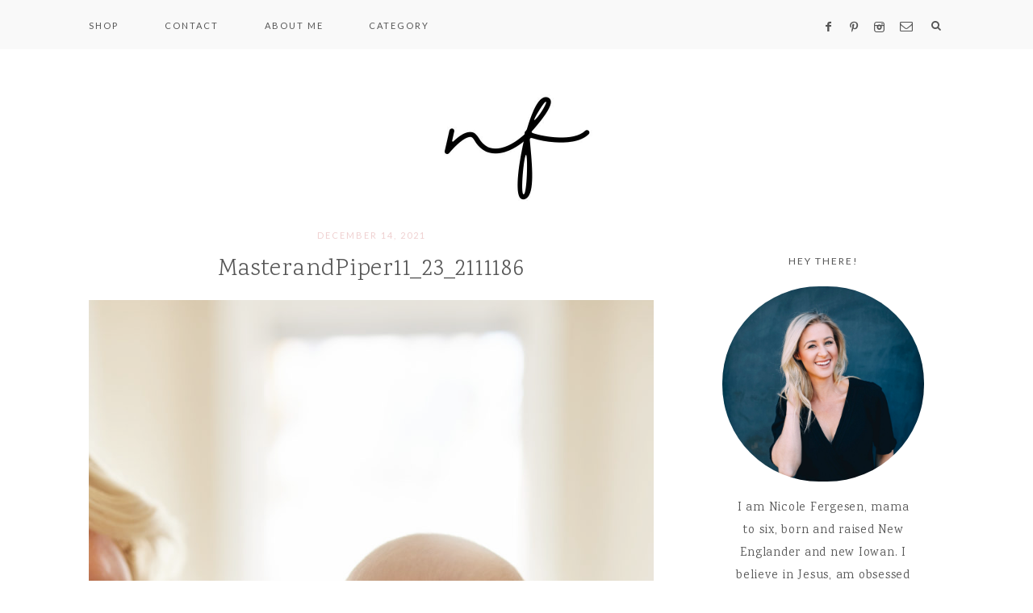

--- FILE ---
content_type: text/html; charset=UTF-8
request_url: https://nicolefergesen.com/modern-boho-nursery-reveal/masterandpiper11_23_2111186/
body_size: 12632
content:
<!DOCTYPE html>
<html lang="en-US">
<head >
<meta charset="UTF-8" />
<meta name="viewport" content="width=device-width, initial-scale=1" />
<meta name='robots' content='index, follow, max-image-preview:large, max-snippet:-1, max-video-preview:-1' />

	<!-- This site is optimized with the Yoast SEO plugin v26.5 - https://yoast.com/wordpress/plugins/seo/ -->
	<title>MasterandPiper11_23_2111186 - Nicole Fergesen</title>
	<link rel="canonical" href="https://nicolefergesen.com/modern-boho-nursery-reveal/masterandpiper11_23_2111186/" />
	<meta property="og:locale" content="en_US" />
	<meta property="og:type" content="article" />
	<meta property="og:title" content="MasterandPiper11_23_2111186 - Nicole Fergesen" />
	<meta property="og:url" content="https://nicolefergesen.com/modern-boho-nursery-reveal/masterandpiper11_23_2111186/" />
	<meta property="og:site_name" content="Nicole Fergesen" />
	<meta property="og:image" content="https://nicolefergesen.com/modern-boho-nursery-reveal/masterandpiper11_23_2111186" />
	<meta property="og:image:width" content="1707" />
	<meta property="og:image:height" content="2560" />
	<meta property="og:image:type" content="image/jpeg" />
	<meta name="twitter:card" content="summary_large_image" />
	<script type="application/ld+json" class="yoast-schema-graph">{"@context":"https://schema.org","@graph":[{"@type":"WebPage","@id":"https://nicolefergesen.com/modern-boho-nursery-reveal/masterandpiper11_23_2111186/","url":"https://nicolefergesen.com/modern-boho-nursery-reveal/masterandpiper11_23_2111186/","name":"MasterandPiper11_23_2111186 - Nicole Fergesen","isPartOf":{"@id":"https://nicolefergesen.com/#website"},"primaryImageOfPage":{"@id":"https://nicolefergesen.com/modern-boho-nursery-reveal/masterandpiper11_23_2111186/#primaryimage"},"image":{"@id":"https://nicolefergesen.com/modern-boho-nursery-reveal/masterandpiper11_23_2111186/#primaryimage"},"thumbnailUrl":"https://nicolefergesen.com/wp-content/uploads/MasterandPiper11_23_2111186-scaled.jpg","datePublished":"2021-12-14T20:10:15+00:00","breadcrumb":{"@id":"https://nicolefergesen.com/modern-boho-nursery-reveal/masterandpiper11_23_2111186/#breadcrumb"},"inLanguage":"en-US","potentialAction":[{"@type":"ReadAction","target":["https://nicolefergesen.com/modern-boho-nursery-reveal/masterandpiper11_23_2111186/"]}]},{"@type":"ImageObject","inLanguage":"en-US","@id":"https://nicolefergesen.com/modern-boho-nursery-reveal/masterandpiper11_23_2111186/#primaryimage","url":"https://nicolefergesen.com/wp-content/uploads/MasterandPiper11_23_2111186-scaled.jpg","contentUrl":"https://nicolefergesen.com/wp-content/uploads/MasterandPiper11_23_2111186-scaled.jpg","width":1707,"height":2560},{"@type":"BreadcrumbList","@id":"https://nicolefergesen.com/modern-boho-nursery-reveal/masterandpiper11_23_2111186/#breadcrumb","itemListElement":[{"@type":"ListItem","position":1,"name":"Home","item":"https://nicolefergesen.com/"},{"@type":"ListItem","position":2,"name":"Modern Boho Nursery Reveal","item":"https://nicolefergesen.com/modern-boho-nursery-reveal/"},{"@type":"ListItem","position":3,"name":"MasterandPiper11_23_2111186"}]},{"@type":"WebSite","@id":"https://nicolefergesen.com/#website","url":"https://nicolefergesen.com/","name":"Nicole Fergesen","description":"","potentialAction":[{"@type":"SearchAction","target":{"@type":"EntryPoint","urlTemplate":"https://nicolefergesen.com/?s={search_term_string}"},"query-input":{"@type":"PropertyValueSpecification","valueRequired":true,"valueName":"search_term_string"}}],"inLanguage":"en-US"}]}</script>
	<!-- / Yoast SEO plugin. -->


<link rel='dns-prefetch' href='//secure.gravatar.com' />
<link rel='dns-prefetch' href='//stats.wp.com' />
<link rel='dns-prefetch' href='//maxcdn.bootstrapcdn.com' />
<link rel='dns-prefetch' href='//unpkg.com' />
<link rel='dns-prefetch' href='//fonts.googleapis.com' />
<link rel='dns-prefetch' href='//v0.wordpress.com' />
<link rel='preconnect' href='//c0.wp.com' />
<link rel="alternate" type="application/rss+xml" title="Nicole Fergesen &raquo; Feed" href="https://nicolefergesen.com/feed/" />
<link rel="alternate" type="application/rss+xml" title="Nicole Fergesen &raquo; Comments Feed" href="https://nicolefergesen.com/comments/feed/" />
<link rel="alternate" type="application/rss+xml" title="Nicole Fergesen &raquo; MasterandPiper11_23_2111186 Comments Feed" href="https://nicolefergesen.com/modern-boho-nursery-reveal/masterandpiper11_23_2111186/feed/" />
<link rel="alternate" title="oEmbed (JSON)" type="application/json+oembed" href="https://nicolefergesen.com/wp-json/oembed/1.0/embed?url=https%3A%2F%2Fnicolefergesen.com%2Fmodern-boho-nursery-reveal%2Fmasterandpiper11_23_2111186%2F" />
<link rel="alternate" title="oEmbed (XML)" type="text/xml+oembed" href="https://nicolefergesen.com/wp-json/oembed/1.0/embed?url=https%3A%2F%2Fnicolefergesen.com%2Fmodern-boho-nursery-reveal%2Fmasterandpiper11_23_2111186%2F&#038;format=xml" />
<style id='wp-img-auto-sizes-contain-inline-css' type='text/css'>
img:is([sizes=auto i],[sizes^="auto," i]){contain-intrinsic-size:3000px 1500px}
/*# sourceURL=wp-img-auto-sizes-contain-inline-css */
</style>
<link rel='stylesheet' id='sbi_styles-css' href='https://nicolefergesen.com/wp-content/plugins/instagram-feed/css/sbi-styles.min.css?ver=6.10.0' type='text/css' media='all' />
<link rel='stylesheet' id='genesis-simple-share-plugin-css-css' href='https://nicolefergesen.com/wp-content/plugins/genesis-simple-share/assets/css/share.min.css?ver=0.1.0' type='text/css' media='all' />
<link rel='stylesheet' id='genesis-simple-share-genericons-css-css' href='https://nicolefergesen.com/wp-content/plugins/genesis-simple-share/assets/css/genericons.min.css?ver=0.1.0' type='text/css' media='all' />
<link rel='stylesheet' id='willow-css' href='https://nicolefergesen.com/wp-content/themes/willow-theme/style.css?ver=1.0.0' type='text/css' media='all' />
<style id='willow-inline-css' type='text/css'>


        .entry-content a:not(.button):not(.wp-block-button__link):not(.more-link) {
            color: #efb3b3;
        }

        

        .nav-primary {
            background-color: #f9f9f9 !important;
        }

        

        .nav-primary a:hover,
        .genesis-nav-menu .sub-menu a:hover,,
		.nav-primary .social i:hover,
		li a.icon-search:hover {
            color: #efd0d0 !important;
        }

        

        button.menu-toggle,
        button.menu-toggle:hover {
            background-color: #f9f9f9;
        }

        

        .nav-secondary a:hover,
        .site-header .genesis-nav-menu a:hover,
        .site-header .genesis-nav-menu .sub-menu a:hover {
            color: #efd0d0;
        }

        

        button:not(.offscreen-content-toggle):not(.menu-toggle),
        input[type="button"],
        input[type="reset"],
        input[type="submit"],
        .button,
        .widget .button,
        .comment-reply a,
        .comment-respond input[type="submit"],
        .after-entry .enews-widget input[type="submit"],
        .slide-excerpt-border a.more-link, 
        a.more-link,
        .entry-content a.button,
        .more-from-category a,
        .category-page .more-from-category a {
            background-color: #efd0d0;
        }
        
        .nf-form-content input[type="button"],
        .entry-content .wp-block-button .wp-block-button__link,
        #mc_embed_signup .button {
            background-color: #efd0d0 !important;
        }

        

        button:hover,
        input[type="button"]:hover,
        input[type="reset"]:hover,
        input[type="submit"]:hover,
        .button:hover,
        .widget .button:hover,
        a.more-link:hover,
        .comment-reply a:hover,
        .comment-respond input[type="submit"]:hover,
        .after-entry .enews-widget input[type="submit"]:hover,
        .slide-excerpt-border a.more-link:hover, 
        a.more-link:hover,
        .entry-content a.button:hover,
        .more-from-category a:hover,
        .category-page .more-from-category a:hover,
        .archive-pagination li a:hover,
        .pagination-previous a:hover,
        .pagination-next a:hover,
        .sidebar li.cat-item a:hover,
        .sidebar .widget_nav_menu a:hover {
            background-color: #efd0d0;
        }
        
        .nf-form-content input[type="button"]:hover,
        .entry-content .wp-block-button .wp-block-button__link:hover,
        input:hover[type="submit"],
        #mc_embed_signup .button:hover {
            background-color: #efd0d0 !important;
        }

        

        .sidebar .social,
		.footer-widgets .social { 
            background-color: #efd0d0; }

        

        .sidebar .social:hover,
		.footer-widgets .social:hover { 
            background-color: #efd0d0; }

        
        hr,
		input,
		select,
		textarea,
		tbody,
	    td,
	    .breadcrumb,
		.search-form input[type="search"],
		.nav-secondary,
		.content .entry,
		.share-before_entry_header,
		.after-entry .enews input,
		.entry-comments .comment,
		.comment-repsond input,
		.comment-respond select,
		.comment-respond textarea,
		.comment-respond input[type="email"],
		.comment-respond input[type="text"],
		.comment-respond input[type="url"],
		.entry-comments ul.children,
		.sidebar .widget,
		#mc_embed_signup input.email,
		.footer-widgets .search-form input[type="search"],
		.willow-instagram .widget-title,
		.nav-primary {
            border-color: #ffffff !important;
        }
        
        .slide-excerpt-border {
            border: 1px solid #ffffff !important;
        }

        

        .entry-title a:hover,
        .slide-excerpt-border h2 a:hover,
        .featuredpost a:hover {
            color: #efd0d0 !important;
        }

        

        .entry-header p.entry-meta {
            color: #efd0d0 !important;
        }

        

        .footer-wrap {
            background-color: #f9f9f9;
        }

        

        .footer-widgets {
            background-color: #f9f9f9;
        }

        
/*# sourceURL=willow-inline-css */
</style>
<style id='wp-emoji-styles-inline-css' type='text/css'>

	img.wp-smiley, img.emoji {
		display: inline !important;
		border: none !important;
		box-shadow: none !important;
		height: 1em !important;
		width: 1em !important;
		margin: 0 0.07em !important;
		vertical-align: -0.1em !important;
		background: none !important;
		padding: 0 !important;
	}
/*# sourceURL=wp-emoji-styles-inline-css */
</style>
<style id='wp-block-library-inline-css' type='text/css'>
:root{--wp-block-synced-color:#7a00df;--wp-block-synced-color--rgb:122,0,223;--wp-bound-block-color:var(--wp-block-synced-color);--wp-editor-canvas-background:#ddd;--wp-admin-theme-color:#007cba;--wp-admin-theme-color--rgb:0,124,186;--wp-admin-theme-color-darker-10:#006ba1;--wp-admin-theme-color-darker-10--rgb:0,107,160.5;--wp-admin-theme-color-darker-20:#005a87;--wp-admin-theme-color-darker-20--rgb:0,90,135;--wp-admin-border-width-focus:2px}@media (min-resolution:192dpi){:root{--wp-admin-border-width-focus:1.5px}}.wp-element-button{cursor:pointer}:root .has-very-light-gray-background-color{background-color:#eee}:root .has-very-dark-gray-background-color{background-color:#313131}:root .has-very-light-gray-color{color:#eee}:root .has-very-dark-gray-color{color:#313131}:root .has-vivid-green-cyan-to-vivid-cyan-blue-gradient-background{background:linear-gradient(135deg,#00d084,#0693e3)}:root .has-purple-crush-gradient-background{background:linear-gradient(135deg,#34e2e4,#4721fb 50%,#ab1dfe)}:root .has-hazy-dawn-gradient-background{background:linear-gradient(135deg,#faaca8,#dad0ec)}:root .has-subdued-olive-gradient-background{background:linear-gradient(135deg,#fafae1,#67a671)}:root .has-atomic-cream-gradient-background{background:linear-gradient(135deg,#fdd79a,#004a59)}:root .has-nightshade-gradient-background{background:linear-gradient(135deg,#330968,#31cdcf)}:root .has-midnight-gradient-background{background:linear-gradient(135deg,#020381,#2874fc)}:root{--wp--preset--font-size--normal:16px;--wp--preset--font-size--huge:42px}.has-regular-font-size{font-size:1em}.has-larger-font-size{font-size:2.625em}.has-normal-font-size{font-size:var(--wp--preset--font-size--normal)}.has-huge-font-size{font-size:var(--wp--preset--font-size--huge)}.has-text-align-center{text-align:center}.has-text-align-left{text-align:left}.has-text-align-right{text-align:right}.has-fit-text{white-space:nowrap!important}#end-resizable-editor-section{display:none}.aligncenter{clear:both}.items-justified-left{justify-content:flex-start}.items-justified-center{justify-content:center}.items-justified-right{justify-content:flex-end}.items-justified-space-between{justify-content:space-between}.screen-reader-text{border:0;clip-path:inset(50%);height:1px;margin:-1px;overflow:hidden;padding:0;position:absolute;width:1px;word-wrap:normal!important}.screen-reader-text:focus{background-color:#ddd;clip-path:none;color:#444;display:block;font-size:1em;height:auto;left:5px;line-height:normal;padding:15px 23px 14px;text-decoration:none;top:5px;width:auto;z-index:100000}html :where(.has-border-color){border-style:solid}html :where([style*=border-top-color]){border-top-style:solid}html :where([style*=border-right-color]){border-right-style:solid}html :where([style*=border-bottom-color]){border-bottom-style:solid}html :where([style*=border-left-color]){border-left-style:solid}html :where([style*=border-width]){border-style:solid}html :where([style*=border-top-width]){border-top-style:solid}html :where([style*=border-right-width]){border-right-style:solid}html :where([style*=border-bottom-width]){border-bottom-style:solid}html :where([style*=border-left-width]){border-left-style:solid}html :where(img[class*=wp-image-]){height:auto;max-width:100%}:where(figure){margin:0 0 1em}html :where(.is-position-sticky){--wp-admin--admin-bar--position-offset:var(--wp-admin--admin-bar--height,0px)}@media screen and (max-width:600px){html :where(.is-position-sticky){--wp-admin--admin-bar--position-offset:0px}}

/*# sourceURL=wp-block-library-inline-css */
</style><style id='global-styles-inline-css' type='text/css'>
:root{--wp--preset--aspect-ratio--square: 1;--wp--preset--aspect-ratio--4-3: 4/3;--wp--preset--aspect-ratio--3-4: 3/4;--wp--preset--aspect-ratio--3-2: 3/2;--wp--preset--aspect-ratio--2-3: 2/3;--wp--preset--aspect-ratio--16-9: 16/9;--wp--preset--aspect-ratio--9-16: 9/16;--wp--preset--color--black: #000000;--wp--preset--color--cyan-bluish-gray: #abb8c3;--wp--preset--color--white: #ffffff;--wp--preset--color--pale-pink: #f78da7;--wp--preset--color--vivid-red: #cf2e2e;--wp--preset--color--luminous-vivid-orange: #ff6900;--wp--preset--color--luminous-vivid-amber: #fcb900;--wp--preset--color--light-green-cyan: #7bdcb5;--wp--preset--color--vivid-green-cyan: #00d084;--wp--preset--color--pale-cyan-blue: #8ed1fc;--wp--preset--color--vivid-cyan-blue: #0693e3;--wp--preset--color--vivid-purple: #9b51e0;--wp--preset--color--cream: #faf9f7;--wp--preset--color--light-green: #e8e9e1;--wp--preset--color--medium-green: #bbbca8;--wp--preset--color--dark-green: #a4a68b;--wp--preset--color--gray: #777777;--wp--preset--color--dark-gray: #555555;--wp--preset--gradient--vivid-cyan-blue-to-vivid-purple: linear-gradient(135deg,rgb(6,147,227) 0%,rgb(155,81,224) 100%);--wp--preset--gradient--light-green-cyan-to-vivid-green-cyan: linear-gradient(135deg,rgb(122,220,180) 0%,rgb(0,208,130) 100%);--wp--preset--gradient--luminous-vivid-amber-to-luminous-vivid-orange: linear-gradient(135deg,rgb(252,185,0) 0%,rgb(255,105,0) 100%);--wp--preset--gradient--luminous-vivid-orange-to-vivid-red: linear-gradient(135deg,rgb(255,105,0) 0%,rgb(207,46,46) 100%);--wp--preset--gradient--very-light-gray-to-cyan-bluish-gray: linear-gradient(135deg,rgb(238,238,238) 0%,rgb(169,184,195) 100%);--wp--preset--gradient--cool-to-warm-spectrum: linear-gradient(135deg,rgb(74,234,220) 0%,rgb(151,120,209) 20%,rgb(207,42,186) 40%,rgb(238,44,130) 60%,rgb(251,105,98) 80%,rgb(254,248,76) 100%);--wp--preset--gradient--blush-light-purple: linear-gradient(135deg,rgb(255,206,236) 0%,rgb(152,150,240) 100%);--wp--preset--gradient--blush-bordeaux: linear-gradient(135deg,rgb(254,205,165) 0%,rgb(254,45,45) 50%,rgb(107,0,62) 100%);--wp--preset--gradient--luminous-dusk: linear-gradient(135deg,rgb(255,203,112) 0%,rgb(199,81,192) 50%,rgb(65,88,208) 100%);--wp--preset--gradient--pale-ocean: linear-gradient(135deg,rgb(255,245,203) 0%,rgb(182,227,212) 50%,rgb(51,167,181) 100%);--wp--preset--gradient--electric-grass: linear-gradient(135deg,rgb(202,248,128) 0%,rgb(113,206,126) 100%);--wp--preset--gradient--midnight: linear-gradient(135deg,rgb(2,3,129) 0%,rgb(40,116,252) 100%);--wp--preset--font-size--small: 13px;--wp--preset--font-size--medium: 20px;--wp--preset--font-size--large: 17px;--wp--preset--font-size--x-large: 42px;--wp--preset--font-size--normal: 15px;--wp--preset--font-size--larger: 19px;--wp--preset--spacing--20: 0.44rem;--wp--preset--spacing--30: 0.67rem;--wp--preset--spacing--40: 1rem;--wp--preset--spacing--50: 1.5rem;--wp--preset--spacing--60: 2.25rem;--wp--preset--spacing--70: 3.38rem;--wp--preset--spacing--80: 5.06rem;--wp--preset--shadow--natural: 6px 6px 9px rgba(0, 0, 0, 0.2);--wp--preset--shadow--deep: 12px 12px 50px rgba(0, 0, 0, 0.4);--wp--preset--shadow--sharp: 6px 6px 0px rgba(0, 0, 0, 0.2);--wp--preset--shadow--outlined: 6px 6px 0px -3px rgb(255, 255, 255), 6px 6px rgb(0, 0, 0);--wp--preset--shadow--crisp: 6px 6px 0px rgb(0, 0, 0);}:where(.is-layout-flex){gap: 0.5em;}:where(.is-layout-grid){gap: 0.5em;}body .is-layout-flex{display: flex;}.is-layout-flex{flex-wrap: wrap;align-items: center;}.is-layout-flex > :is(*, div){margin: 0;}body .is-layout-grid{display: grid;}.is-layout-grid > :is(*, div){margin: 0;}:where(.wp-block-columns.is-layout-flex){gap: 2em;}:where(.wp-block-columns.is-layout-grid){gap: 2em;}:where(.wp-block-post-template.is-layout-flex){gap: 1.25em;}:where(.wp-block-post-template.is-layout-grid){gap: 1.25em;}.has-black-color{color: var(--wp--preset--color--black) !important;}.has-cyan-bluish-gray-color{color: var(--wp--preset--color--cyan-bluish-gray) !important;}.has-white-color{color: var(--wp--preset--color--white) !important;}.has-pale-pink-color{color: var(--wp--preset--color--pale-pink) !important;}.has-vivid-red-color{color: var(--wp--preset--color--vivid-red) !important;}.has-luminous-vivid-orange-color{color: var(--wp--preset--color--luminous-vivid-orange) !important;}.has-luminous-vivid-amber-color{color: var(--wp--preset--color--luminous-vivid-amber) !important;}.has-light-green-cyan-color{color: var(--wp--preset--color--light-green-cyan) !important;}.has-vivid-green-cyan-color{color: var(--wp--preset--color--vivid-green-cyan) !important;}.has-pale-cyan-blue-color{color: var(--wp--preset--color--pale-cyan-blue) !important;}.has-vivid-cyan-blue-color{color: var(--wp--preset--color--vivid-cyan-blue) !important;}.has-vivid-purple-color{color: var(--wp--preset--color--vivid-purple) !important;}.has-black-background-color{background-color: var(--wp--preset--color--black) !important;}.has-cyan-bluish-gray-background-color{background-color: var(--wp--preset--color--cyan-bluish-gray) !important;}.has-white-background-color{background-color: var(--wp--preset--color--white) !important;}.has-pale-pink-background-color{background-color: var(--wp--preset--color--pale-pink) !important;}.has-vivid-red-background-color{background-color: var(--wp--preset--color--vivid-red) !important;}.has-luminous-vivid-orange-background-color{background-color: var(--wp--preset--color--luminous-vivid-orange) !important;}.has-luminous-vivid-amber-background-color{background-color: var(--wp--preset--color--luminous-vivid-amber) !important;}.has-light-green-cyan-background-color{background-color: var(--wp--preset--color--light-green-cyan) !important;}.has-vivid-green-cyan-background-color{background-color: var(--wp--preset--color--vivid-green-cyan) !important;}.has-pale-cyan-blue-background-color{background-color: var(--wp--preset--color--pale-cyan-blue) !important;}.has-vivid-cyan-blue-background-color{background-color: var(--wp--preset--color--vivid-cyan-blue) !important;}.has-vivid-purple-background-color{background-color: var(--wp--preset--color--vivid-purple) !important;}.has-black-border-color{border-color: var(--wp--preset--color--black) !important;}.has-cyan-bluish-gray-border-color{border-color: var(--wp--preset--color--cyan-bluish-gray) !important;}.has-white-border-color{border-color: var(--wp--preset--color--white) !important;}.has-pale-pink-border-color{border-color: var(--wp--preset--color--pale-pink) !important;}.has-vivid-red-border-color{border-color: var(--wp--preset--color--vivid-red) !important;}.has-luminous-vivid-orange-border-color{border-color: var(--wp--preset--color--luminous-vivid-orange) !important;}.has-luminous-vivid-amber-border-color{border-color: var(--wp--preset--color--luminous-vivid-amber) !important;}.has-light-green-cyan-border-color{border-color: var(--wp--preset--color--light-green-cyan) !important;}.has-vivid-green-cyan-border-color{border-color: var(--wp--preset--color--vivid-green-cyan) !important;}.has-pale-cyan-blue-border-color{border-color: var(--wp--preset--color--pale-cyan-blue) !important;}.has-vivid-cyan-blue-border-color{border-color: var(--wp--preset--color--vivid-cyan-blue) !important;}.has-vivid-purple-border-color{border-color: var(--wp--preset--color--vivid-purple) !important;}.has-vivid-cyan-blue-to-vivid-purple-gradient-background{background: var(--wp--preset--gradient--vivid-cyan-blue-to-vivid-purple) !important;}.has-light-green-cyan-to-vivid-green-cyan-gradient-background{background: var(--wp--preset--gradient--light-green-cyan-to-vivid-green-cyan) !important;}.has-luminous-vivid-amber-to-luminous-vivid-orange-gradient-background{background: var(--wp--preset--gradient--luminous-vivid-amber-to-luminous-vivid-orange) !important;}.has-luminous-vivid-orange-to-vivid-red-gradient-background{background: var(--wp--preset--gradient--luminous-vivid-orange-to-vivid-red) !important;}.has-very-light-gray-to-cyan-bluish-gray-gradient-background{background: var(--wp--preset--gradient--very-light-gray-to-cyan-bluish-gray) !important;}.has-cool-to-warm-spectrum-gradient-background{background: var(--wp--preset--gradient--cool-to-warm-spectrum) !important;}.has-blush-light-purple-gradient-background{background: var(--wp--preset--gradient--blush-light-purple) !important;}.has-blush-bordeaux-gradient-background{background: var(--wp--preset--gradient--blush-bordeaux) !important;}.has-luminous-dusk-gradient-background{background: var(--wp--preset--gradient--luminous-dusk) !important;}.has-pale-ocean-gradient-background{background: var(--wp--preset--gradient--pale-ocean) !important;}.has-electric-grass-gradient-background{background: var(--wp--preset--gradient--electric-grass) !important;}.has-midnight-gradient-background{background: var(--wp--preset--gradient--midnight) !important;}.has-small-font-size{font-size: var(--wp--preset--font-size--small) !important;}.has-medium-font-size{font-size: var(--wp--preset--font-size--medium) !important;}.has-large-font-size{font-size: var(--wp--preset--font-size--large) !important;}.has-x-large-font-size{font-size: var(--wp--preset--font-size--x-large) !important;}
/*# sourceURL=global-styles-inline-css */
</style>

<style id='classic-theme-styles-inline-css' type='text/css'>
/*! This file is auto-generated */
.wp-block-button__link{color:#fff;background-color:#32373c;border-radius:9999px;box-shadow:none;text-decoration:none;padding:calc(.667em + 2px) calc(1.333em + 2px);font-size:1.125em}.wp-block-file__button{background:#32373c;color:#fff;text-decoration:none}
/*# sourceURL=/wp-includes/css/classic-themes.min.css */
</style>
<link rel='stylesheet' id='wp-components-css' href='https://c0.wp.com/c/6.9/wp-includes/css/dist/components/style.min.css' type='text/css' media='all' />
<link rel='stylesheet' id='wp-preferences-css' href='https://c0.wp.com/c/6.9/wp-includes/css/dist/preferences/style.min.css' type='text/css' media='all' />
<link rel='stylesheet' id='wp-block-editor-css' href='https://c0.wp.com/c/6.9/wp-includes/css/dist/block-editor/style.min.css' type='text/css' media='all' />
<link rel='stylesheet' id='popup-maker-block-library-style-css' href='https://nicolefergesen.com/wp-content/plugins/popup-maker/dist/packages/block-library-style.css?ver=dbea705cfafe089d65f1' type='text/css' media='all' />
<link rel='stylesheet' id='easy-profile-widget-css' href='https://nicolefergesen.com/wp-content/plugins/easy-profile-widget/assets/css/easy-profile-widget.css' type='text/css' media='all' />
<link rel='stylesheet' id='jpibfi-style-css' href='https://nicolefergesen.com/wp-content/plugins/jquery-pin-it-button-for-images/css/client.css?ver=3.0.6' type='text/css' media='all' />
<link rel='stylesheet' id='font-awesome-css' href='//maxcdn.bootstrapcdn.com/font-awesome/4.2.0/css/font-awesome.min.css?ver=6.9' type='text/css' media='all' />
<link rel='stylesheet' id='ionicons-css' href='https://unpkg.com/ionicons@4.2.4/dist/css/ionicons.min.css?ver=1.0.0' type='text/css' media='all' />
<link rel='stylesheet' id='dashicons-css' href='https://c0.wp.com/c/6.9/wp-includes/css/dashicons.min.css' type='text/css' media='all' />
<link rel='stylesheet' id='willow-google-fonts-css' href='//fonts.googleapis.com/css?family=Lato%3A300%2C400%7COswald%3A200%7CKarma%3A300%2C400&#038;ver=1.0.0' type='text/css' media='all' />
<link rel='stylesheet' id='willow-gutenberg-css' href='https://nicolefergesen.com/wp-content/themes/willow-theme/lib/gutenberg/gutenberg.css?ver=1.0.0' type='text/css' media='all' />
<script type="text/javascript" src="https://c0.wp.com/c/6.9/wp-includes/js/jquery/jquery.min.js" id="jquery-core-js"></script>
<script type="text/javascript" src="https://c0.wp.com/c/6.9/wp-includes/js/jquery/jquery-migrate.min.js" id="jquery-migrate-js"></script>
<script type="text/javascript" src="https://nicolefergesen.com/wp-content/plugins/genesis-simple-share/assets/js/sharrre/jquery.sharrre.min.js?ver=0.1.0" id="genesis-simple-share-plugin-js-js"></script>
<script type="text/javascript" src="https://nicolefergesen.com/wp-content/plugins/genesis-simple-share/assets/js/waypoints.min.js?ver=0.1.0" id="genesis-simple-share-waypoint-js-js"></script>
<script type="text/javascript" src="https://nicolefergesen.com/wp-content/themes/willow-theme/js/global.js?ver=1.0.0" id="willow-global-js"></script>
<link rel="https://api.w.org/" href="https://nicolefergesen.com/wp-json/" /><link rel="alternate" title="JSON" type="application/json" href="https://nicolefergesen.com/wp-json/wp/v2/media/5225" /><link rel="EditURI" type="application/rsd+xml" title="RSD" href="https://nicolefergesen.com/xmlrpc.php?rsd" />
<meta name="generator" content="WordPress 6.9" />
<link rel='shortlink' href='https://wp.me/a84zXP-1mh' />
<style type="text/css">
	a.pinit-button.custom span {
		}

	.pinit-hover {
		opacity: 0.8 !important;
		filter: alpha(opacity=80) !important;
	}
	a.pinit-button {
	border-bottom: 0 !important;
	box-shadow: none !important;
	margin-bottom: 0 !important;
}
a.pinit-button::after {
    display: none;
}</style>
		<script type='text/javascript' data-cfasync='false'>var _mmunch = {'front': false, 'page': false, 'post': false, 'category': false, 'author': false, 'search': false, 'attachment': false, 'tag': false};_mmunch['post'] = true; _mmunch['postData'] = {"ID":5225,"post_name":"masterandpiper11_23_2111186","post_title":"MasterandPiper11_23_2111186","post_type":"attachment","post_author":"1","post_status":"inherit"}; _mmunch['postCategories'] = []; _mmunch['postTags'] = false; _mmunch['postAuthor'] = {"name":"Nicole Fergesen","ID":1};_mmunch['attachment'] = true;</script><script data-cfasync="false" src="//a.mailmunch.co/app/v1/site.js" id="mailmunch-script" data-plugin="mc_mm" data-mailmunch-site-id="283426" async></script>	<style>img#wpstats{display:none}</style>
		<link rel="pingback" href="https://nicolefergesen.com/xmlrpc.php" />
<style type="text/css">.site-title a { background: url(https://nicolefergesen.com/wp-content/uploads/cropped-header-2-1.jpg) no-repeat !important; }</style>
<link rel="icon" href="https://nicolefergesen.com/wp-content/uploads/cropped-2-32x32.jpg" sizes="32x32" />
<link rel="icon" href="https://nicolefergesen.com/wp-content/uploads/cropped-2-192x192.jpg" sizes="192x192" />
<link rel="apple-touch-icon" href="https://nicolefergesen.com/wp-content/uploads/cropped-2-180x180.jpg" />
<meta name="msapplication-TileImage" content="https://nicolefergesen.com/wp-content/uploads/cropped-2-270x270.jpg" />
<link rel='stylesheet' id='jetpack-top-posts-widget-css' href='https://c0.wp.com/p/jetpack/15.3.1/modules/widgets/top-posts/style.css' type='text/css' media='all' />
<link rel='stylesheet' id='jetpack_social_media_icons_widget-css' href='https://c0.wp.com/p/jetpack/15.3.1/modules/widgets/social-media-icons/style.css' type='text/css' media='all' />
</head>
<body data-rsssl=1 class="attachment wp-singular attachment-template-default single single-attachment postid-5225 attachmentid-5225 attachment-jpeg wp-embed-responsive wp-theme-genesis wp-child-theme-willow-theme custom-header header-image header-full-width content-sidebar genesis-breadcrumbs-hidden genesis-footer-widgets-visible nav-primary-active nav-social has-no-blocks"><nav class="nav-primary" aria-label="Main"><div class="wrap"><ul id="menu-home" class="menu genesis-nav-menu menu-primary"><li id="menu-item-4054" class="menu-item menu-item-type-post_type menu-item-object-page menu-item-4054"><a href="https://nicolefergesen.com/shop/"><span >Shop</span></a></li>
<li id="menu-item-4055" class="menu-item menu-item-type-post_type menu-item-object-page menu-item-4055"><a href="https://nicolefergesen.com/contact/"><span >Contact</span></a></li>
<li id="menu-item-4056" class="menu-item menu-item-type-post_type menu-item-object-page menu-item-4056"><a href="https://nicolefergesen.com/about-me/"><span >About Me</span></a></li>
<li id="menu-item-4094" class="menu-item menu-item-type-post_type menu-item-object-page menu-item-4094"><a href="https://nicolefergesen.com/category-index/"><span >Category</span></a></li>
<aside class="widget-area"><section id="custom_html-8" class="widget_text widget-1 widget-first widget widget_custom_html"><div class="widget_text widget-1 widget-first widget-wrap"><div class="textwidget custom-html-widget"><div align="center">

<a href="https://www.facebook.com/nicolefergesen" title="Facebook" target="_blank">
<span class="social"><i class="icon-facebook"></i></span></a>

<a href=" https://www.pinterest.com/nicolefergesen/" title="Pinterest" target="_blank">
<span class="social"><i class="icon-pinterest"></i></span></a>

<a href="https://www.instagram.com/nicole.fergesen" title="Instagram" target="_blank">
<span class="social"><i class="icon-instagram"></i></span></a>

<a href="mailto:n.fergesen@outlook.com" title="Email Me" target="_blank">
<span class="social"><i class="icon-email"></i></span></a>

</div>
</div></div></section>
</aside><li class="search"><a id="main-nav-search-link" class="icon-search"></a><div class="search-div"><form class="search-form" method="get" action="https://nicolefergesen.com/" role="search"><input class="search-form-input" type="search" name="s" id="searchform-1" placeholder="Looking for something?"><input class="search-form-submit" type="submit" value="&#xf002;"><meta content="https://nicolefergesen.com/?s={s}"></form></div></li><div class="mobile-search"><form class="search-form" method="get" action="https://nicolefergesen.com/" role="search"><input class="search-form-input" type="search" name="s" id="searchform-2" placeholder="Looking for something?"><input class="search-form-submit" type="submit" value="&#xf002;"><meta content="https://nicolefergesen.com/?s={s}"></form></div></li></ul></div></nav><div class="site-container"><header class="site-header"><div class="wrap"><div class="title-area"><p class="site-title"><a href="https://nicolefergesen.com/">Nicole Fergesen</a></p></div></div></header><div class="site-inner"><div class="content-sidebar-wrap"><main class="content"><article class="post-5225 attachment type-attachment status-inherit entry" aria-label="MasterandPiper11_23_2111186"><header class="entry-header"><p class="entry-meta"><time class="entry-time">December 14, 2021</time></p><h1 class="entry-title">MasterandPiper11_23_2111186</h1>
</header><div class="entry-content"><div class='mailmunch-forms-before-post' style='display: none !important;'></div><input class="jpibfi" type="hidden"><p class="attachment"><a href='https://nicolefergesen.com/wp-content/uploads/MasterandPiper11_23_2111186-scaled.jpg'><img decoding="async" width="800" height="1200" src="https://nicolefergesen.com/wp-content/uploads/MasterandPiper11_23_2111186-800x1200.jpg" class="attachment-medium size-medium" alt="" srcset="https://nicolefergesen.com/wp-content/uploads/MasterandPiper11_23_2111186-800x1200.jpg 800w, https://nicolefergesen.com/wp-content/uploads/MasterandPiper11_23_2111186-1467x2200.jpg 1467w, https://nicolefergesen.com/wp-content/uploads/MasterandPiper11_23_2111186-768x1152.jpg 768w, https://nicolefergesen.com/wp-content/uploads/MasterandPiper11_23_2111186-1024x1536.jpg 1024w, https://nicolefergesen.com/wp-content/uploads/MasterandPiper11_23_2111186-1365x2048.jpg 1365w, https://nicolefergesen.com/wp-content/uploads/MasterandPiper11_23_2111186-scaled.jpg 1707w" sizes="(max-width: 800px) 100vw, 800px" data-jpibfi-post-excerpt="" data-jpibfi-post-url="https://nicolefergesen.com/modern-boho-nursery-reveal/masterandpiper11_23_2111186/" data-jpibfi-post-title="MasterandPiper11_23_2111186" data-jpibfi-src="https://nicolefergesen.com/wp-content/uploads/MasterandPiper11_23_2111186-800x1200.jpg" ></a></p><div class='mailmunch-forms-in-post-middle' style='display: none !important;'></div>
<div class='mailmunch-forms-after-post' style='display: none !important;'></div></div><footer class="entry-footer"></footer></article>	<div id="respond" class="comment-respond">
		<h3 id="reply-title" class="comment-reply-title">Leave a Reply <small><a rel="nofollow" id="cancel-comment-reply-link" href="/modern-boho-nursery-reveal/masterandpiper11_23_2111186/#respond" style="display:none;">Cancel reply</a></small></h3><form action="https://nicolefergesen.com/wp-comments-post.php" method="post" id="commentform" class="comment-form"><p class="comment-notes"><span id="email-notes">Your email address will not be published.</span> <span class="required-field-message">Required fields are marked <span class="required">*</span></span></p><p class="comment-form-comment"><label for="comment">Comment</label> <textarea id="comment" name="comment" cols="45" rows="8" aria-required="true"></textarea></p><p class="comment-form-author"><label for="author">Name <span class="required">*</span></label> <input id="author" name="author" type="text" value="" size="30" maxlength="245" autocomplete="name" required /></p>
<p class="comment-form-email"><label for="email">Email <span class="required">*</span></label> <input id="email" name="email" type="email" value="" size="30" maxlength="100" aria-describedby="email-notes" autocomplete="email" required /></p>
<p class="comment-form-url"><label for="url">Website</label> <input id="url" name="url" type="url" value="" size="30" maxlength="200" autocomplete="url" /></p>
<p class="form-submit"><input name="submit" type="submit" id="submit" class="submit" value="Post Comment" /> <input type='hidden' name='comment_post_ID' value='5225' id='comment_post_ID' />
<input type='hidden' name='comment_parent' id='comment_parent' value='0' />
</p><p style="display: none !important;" class="akismet-fields-container" data-prefix="ak_"><label>&#916;<textarea name="ak_hp_textarea" cols="45" rows="8" maxlength="100"></textarea></label><input type="hidden" id="ak_js_1" name="ak_js" value="40"/><script>document.getElementById( "ak_js_1" ).setAttribute( "value", ( new Date() ).getTime() );</script></p></form>	</div><!-- #respond -->
	</main><aside class="sidebar sidebar-primary widget-area" role="complementary" aria-label="Primary Sidebar"><section id="custom_html-7" class="widget_text widget-1 widget-first widget widget_custom_html"><div class="widget_text widget-1 widget-first widget-wrap"><h4 class="widget-title widgettitle">Hey There!</h4>
<div class="textwidget custom-html-widget"><div style="text-align:center;"><span id="hover">

<a href="https://nicolefergesen.com/about-me/"><img id="about-photo" src="https://nicolefergesen.com/wp-content/uploads/13-2-1-scaled.jpg" alt="About Me" /></a></span>

<div id="about">

I am Nicole Fergesen, mama to six, born and raised New Englander and new Iowan. I believe in Jesus, am obsessed with my family and homemaking, and love functional fashion. I also dabble in home design and relentlessly find beauty in everything. Wife to Dustin, widow of Marcus, and working on blending a family and finding grace in the journey.


</div></div>
</div></div></section>
<section id="custom_html-10" class="widget_text widget-2 widget widget_custom_html"><div class="widget_text widget-2 widget-wrap"><div class="textwidget custom-html-widget"></div></div></section>
<section id="top-posts-2" class="widget-3 widget widget_top-posts"><div class="widget-3 widget-wrap"><div class='widgets-grid-layout no-grav'>
<div class="widget-grid-view-image"><a href="https://nicolefergesen.com/blending-a-family-the-raw-reality/" title="Blending a Family: The Raw Reality" class="bump-view" data-bump-view="tp"><img loading="lazy" width="200" height="200" src="https://i0.wp.com/nicolefergesen.com/wp-content/uploads/blending-a-family.jpg?resize=200%2C200&#038;ssl=1" srcset="https://i0.wp.com/nicolefergesen.com/wp-content/uploads/blending-a-family.jpg?resize=200%2C200&amp;ssl=1 1x, https://i0.wp.com/nicolefergesen.com/wp-content/uploads/blending-a-family.jpg?resize=300%2C300&amp;ssl=1 1.5x, https://i0.wp.com/nicolefergesen.com/wp-content/uploads/blending-a-family.jpg?resize=400%2C400&amp;ssl=1 2x, https://i0.wp.com/nicolefergesen.com/wp-content/uploads/blending-a-family.jpg?resize=600%2C600&amp;ssl=1 3x" alt="Blending a Family: The Raw Reality" data-pin-nopin="true"/></a></div><div class="widget-grid-view-image"><a href="https://nicolefergesen.com/whimsical-girls-bedroom-reveal/" title="Whimsical Girls Bedroom Reveal" class="bump-view" data-bump-view="tp"><img loading="lazy" width="200" height="200" src="https://i0.wp.com/nicolefergesen.com/wp-content/uploads/Nichole_F_Girls_Room9111-scaled.jpg?resize=200%2C200&#038;ssl=1" srcset="https://i0.wp.com/nicolefergesen.com/wp-content/uploads/Nichole_F_Girls_Room9111-scaled.jpg?resize=200%2C200&amp;ssl=1 1x, https://i0.wp.com/nicolefergesen.com/wp-content/uploads/Nichole_F_Girls_Room9111-scaled.jpg?resize=300%2C300&amp;ssl=1 1.5x, https://i0.wp.com/nicolefergesen.com/wp-content/uploads/Nichole_F_Girls_Room9111-scaled.jpg?resize=400%2C400&amp;ssl=1 2x, https://i0.wp.com/nicolefergesen.com/wp-content/uploads/Nichole_F_Girls_Room9111-scaled.jpg?resize=600%2C600&amp;ssl=1 3x, https://i0.wp.com/nicolefergesen.com/wp-content/uploads/Nichole_F_Girls_Room9111-scaled.jpg?resize=800%2C800&amp;ssl=1 4x" alt="Whimsical Girls Bedroom Reveal" data-pin-nopin="true"/></a></div><div class="widget-grid-view-image"><a href="https://nicolefergesen.com/magical-unicorn-birthday/" title="Unicorn Birthday Party &amp; Woodsy Photo Shoot" class="bump-view" data-bump-view="tp"><img loading="lazy" width="200" height="200" src="https://i0.wp.com/nicolefergesen.com/wp-content/uploads/unicorn-pin.jpg?resize=200%2C200&#038;ssl=1" srcset="https://i0.wp.com/nicolefergesen.com/wp-content/uploads/unicorn-pin.jpg?resize=200%2C200&amp;ssl=1 1x, https://i0.wp.com/nicolefergesen.com/wp-content/uploads/unicorn-pin.jpg?resize=300%2C300&amp;ssl=1 1.5x, https://i0.wp.com/nicolefergesen.com/wp-content/uploads/unicorn-pin.jpg?resize=400%2C400&amp;ssl=1 2x, https://i0.wp.com/nicolefergesen.com/wp-content/uploads/unicorn-pin.jpg?resize=600%2C600&amp;ssl=1 3x, https://i0.wp.com/nicolefergesen.com/wp-content/uploads/unicorn-pin.jpg?resize=800%2C800&amp;ssl=1 4x" alt="Unicorn Birthday Party &amp; Woodsy Photo Shoot" data-pin-nopin="true"/></a></div><div class="widget-grid-view-image"><a href="https://nicolefergesen.com/the-darkness-is-good-for-us/" title="The Darkness is Good for us." class="bump-view" data-bump-view="tp"><img loading="lazy" width="200" height="200" src="https://i0.wp.com/nicolefergesen.com/wp-content/uploads/The-dark-has-a-purpose.-1-1.jpg?resize=200%2C200&#038;ssl=1" srcset="https://i0.wp.com/nicolefergesen.com/wp-content/uploads/The-dark-has-a-purpose.-1-1.jpg?resize=200%2C200&amp;ssl=1 1x, https://i0.wp.com/nicolefergesen.com/wp-content/uploads/The-dark-has-a-purpose.-1-1.jpg?resize=300%2C300&amp;ssl=1 1.5x, https://i0.wp.com/nicolefergesen.com/wp-content/uploads/The-dark-has-a-purpose.-1-1.jpg?resize=400%2C400&amp;ssl=1 2x, https://i0.wp.com/nicolefergesen.com/wp-content/uploads/The-dark-has-a-purpose.-1-1.jpg?resize=600%2C600&amp;ssl=1 3x, https://i0.wp.com/nicolefergesen.com/wp-content/uploads/The-dark-has-a-purpose.-1-1.jpg?resize=800%2C800&amp;ssl=1 4x" alt="The Darkness is Good for us." data-pin-nopin="true"/></a></div></div>
</div></section>
<section id="custom_html-15" class="widget_text widget-4 widget-last widget widget_custom_html"><div class="widget_text widget-4 widget-last widget-wrap"><div class="textwidget custom-html-widget"><!-- Begin Mailchimp Signup Form -->
<link href="//cdn-images.mailchimp.com/embedcode/classic-10_7.css" rel="stylesheet" type="text/css">
<style type="text/css">
	#mc_embed_signup{background:#fff; clear:left; font:12px Helvetica,Arial,sans-serif; }
	/* Add your own Mailchimp form style overrides in your site stylesheet or in this style block.
	   We recommend moving this block and the preceding CSS link to the HEAD of your HTML file. */
</style>
<div id="mc_embed_signup">
<form action="https://nicolefergesen.us2.list-manage.com/subscribe/post?u=a42d8611fff2581ba71502c07&amp;id=6f7790171b" method="post" id="mc-embedded-subscribe-form" name="mc-embedded-subscribe-form" class="validate" target="_blank" novalidate>
    <div id="mc_embed_signup_scroll">
	<h2>Subscribe to Heart Notes, our Newsletter</h2>
<div class="indicates-required"><span class="asterisk">*</span> indicates required</div>
<div class="mc-field-group">
	<label for="mce-EMAIL">Email Address  <span class="asterisk">*</span>
</label>
	<input type="email" value="" name="EMAIL" class="required email" id="mce-EMAIL">
</div>
<div class="mc-field-group">
	<label for="mce-FNAME">First Name </label>
	<input type="text" value="" name="FNAME" class="" id="mce-FNAME">
</div>
<div class="mc-field-group">
	<label for="mce-LNAME">Last Name </label>
	<input type="text" value="" name="LNAME" class="" id="mce-LNAME">
</div>
	<div id="mce-responses" class="clear">
		<div class="response" id="mce-error-response" style="display:none"></div>
		<div class="response" id="mce-success-response" style="display:none"></div>
	</div>    <!-- real people should not fill this in and expect good things - do not remove this or risk form bot signups-->
    <div style="position: absolute; left: -5000px;" aria-hidden="true"><input type="text" name="b_a42d8611fff2581ba71502c07_6f7790171b" tabindex="-1" value=""></div>
    <div class="clear"><input type="submit" value="Subscribe" name="subscribe" id="mc-embedded-subscribe" class="button"></div>
    </div>
</form>
</div>
<script type='text/javascript' src='//s3.amazonaws.com/downloads.mailchimp.com/js/mc-validate.js'></script><script type='text/javascript'>(function($) {window.fnames = new Array(); window.ftypes = new Array();fnames[0]='EMAIL';ftypes[0]='email';fnames[1]='FNAME';ftypes[1]='text';fnames[2]='LNAME';ftypes[2]='text';fnames[3]='ADDRESS';ftypes[3]='address';fnames[4]='PHONE';ftypes[4]='phone';fnames[5]='BIRTHDAY';ftypes[5]='birthday';fnames[6]='MMERGE6';ftypes[6]='number';fnames[7]='MMERGE7';ftypes[7]='text';fnames[8]='MMERGE8';ftypes[8]='text';fnames[9]='MMERGE9';ftypes[9]='text';fnames[10]='MMERGE10';ftypes[10]='text';fnames[11]='MMERGE11';ftypes[11]='text';fnames[12]='MMERGE12';ftypes[12]='text';fnames[13]='MMERGE13';ftypes[13]='text';fnames[14]='MMERGE14';ftypes[14]='text';fnames[15]='MMERGE15';ftypes[15]='text';}(jQuery));var $mcj = jQuery.noConflict(true);</script>
<!--End mc_embed_signup--></div></div></section>
</aside></div></div><footer class="site-footer"><div class="wrap"></div></footer></div><div class="footer-widgets"><div class="wrap"><div class="widget-area footer-widgets-1 footer-widget-area"><section id="nav_menu-3" class="widget-1 widget-first widget widget_nav_menu"><div class="widget-1 widget-first widget-wrap"><div class="menu-home-container"><ul id="menu-home-1" class="menu"><li class="menu-item menu-item-type-post_type menu-item-object-page menu-item-4054"><a href="https://nicolefergesen.com/shop/">Shop</a></li>
<li class="menu-item menu-item-type-post_type menu-item-object-page menu-item-4055"><a href="https://nicolefergesen.com/contact/">Contact</a></li>
<li class="menu-item menu-item-type-post_type menu-item-object-page menu-item-4056"><a href="https://nicolefergesen.com/about-me/">About Me</a></li>
<li class="menu-item menu-item-type-post_type menu-item-object-page menu-item-4094"><a href="https://nicolefergesen.com/category-index/">Category</a></li>
</ul></div></div></section>
</div><div class="widget-area footer-widgets-2 footer-widget-area"><section id="enews-ext-6" class="widget-1 widget-first widget enews-widget"><div class="widget-1 widget-first widget-wrap"><div class="enews enews-3-fields"><h4 class="widget-title widgettitle">Join the List</h4>
			<form id="subscribeenews-ext-6" class="enews-form" action="[ninja_form id=&#039;1&#039;]" method="post"
				 target="_blank" 				name="enews-ext-6"
			>
									<input type="text" id="subbox1" class="enews-subbox enews-fname" value="" aria-label="First Name" placeholder="First Name" name="FNAME" />									<input type="text" id="subbox2" class="enews-subbox enews-lname" value="" aria-label="Last Name" placeholder="Last Name" name="LNAME" />				<input type="email" value="" id="subbox" class="enews-email" aria-label="E-Mail Address" placeholder="E-Mail Address" name="EMAIL"
																																			required="required" />
								<input type="submit" value="YAY!" id="subbutton" class="enews-submit" />
			</form>
		</div></div></section>
</div><div class="widget-area footer-widgets-3 footer-widget-area"><section id="wpcom_social_media_icons_widget-4" class="widget-1 widget-first widget widget_wpcom_social_media_icons_widget"><div class="widget-1 widget-first widget-wrap"><h4 class="widget-title widgettitle">CONNECT</h4>
<ul><li><a href="https://www.facebook.com/nicolefergesen" class="genericon genericon-facebook" target="_blank"><span class="screen-reader-text">Facebook</span></a></li><li><a href="https://www.instagram.com/nicolefergesen" class="genericon genericon-instagram" target="_blank"><span class="screen-reader-text">Instagram</span></a></li><li><a href="https://pinterest.com/nicolefergesen" class="genericon genericon-pinterest" target="_blank"><span class="screen-reader-text">Pinterest</span></a></li></ul></div></section>
</div></div></div><div class="footer-wrap"><div class="copyright"><p>Copyright &copy 2025 Nicole Fergesen &middot; Theme by <a target="_blank" href="https://17thavenuedesigns.com">17th Avenue</a></p></div></div><script type="speculationrules">
{"prefetch":[{"source":"document","where":{"and":[{"href_matches":"/*"},{"not":{"href_matches":["/wp-*.php","/wp-admin/*","/wp-content/uploads/*","/wp-content/*","/wp-content/plugins/*","/wp-content/themes/willow-theme/*","/wp-content/themes/genesis/*","/*\\?(.+)"]}},{"not":{"selector_matches":"a[rel~=\"nofollow\"]"}},{"not":{"selector_matches":".no-prefetch, .no-prefetch a"}}]},"eagerness":"conservative"}]}
</script>
<!-- Instagram Feed JS -->
<script type="text/javascript">
var sbiajaxurl = "https://nicolefergesen.com/wp-admin/admin-ajax.php";
</script>
<script type="text/javascript" id="jpibfi-script-js-extra">
/* <![CDATA[ */
var jpibfi_options = {"hover":{"siteTitle":"Nicole Fergesen","image_selector":".jpibfi_container img","disabled_classes":"wp-smiley;nopin","enabled_classes":"","min_image_height":0,"min_image_height_small":0,"min_image_width":0,"min_image_width_small":0,"show_on":"[front],[home],[single],[page],[archive],[search],[category]","disable_on":",2320,2291,2321,2322,2450,2458,2459,2460,2465,2466,2501,2523,2524,2541,2550,2573,2575,2576,2577,2652,2690,2691,2748,2749,2833,2834,2836,2839,2864,2865,2866,2867,2868,2869,2944","show_button":"hover","button_margin_bottom":20,"button_margin_top":20,"button_margin_left":20,"button_margin_right":20,"button_position":"top-left","description_option":["img_title","img_alt","post_title"],"transparency_value":0.2,"pin_image":"default","pin_image_button":"square","pin_image_icon":"circle","pin_image_size":"normal","custom_image_url":"","scale_pin_image":false,"pin_linked_url":true,"pinImageHeight":54,"pinImageWidth":54,"scroll_selector":"","support_srcset":false}};
//# sourceURL=jpibfi-script-js-extra
/* ]]> */
</script>
<script type="text/javascript" src="https://nicolefergesen.com/wp-content/plugins/jquery-pin-it-button-for-images/js/jpibfi.client.js?ver=3.0.6" id="jpibfi-script-js"></script>
<script type="text/javascript" src="https://c0.wp.com/c/6.9/wp-includes/js/comment-reply.min.js" id="comment-reply-js" async="async" data-wp-strategy="async" fetchpriority="low"></script>
<script type="text/javascript" src="https://nicolefergesen.com/wp-content/themes/willow-theme/js/responsive-menu.js?ver=1.0.0" id="willow-responsive-menu-js"></script>
<script type="text/javascript" id="jetpack-stats-js-before">
/* <![CDATA[ */
_stq = window._stq || [];
_stq.push([ "view", JSON.parse("{\"v\":\"ext\",\"blog\":\"119302249\",\"post\":\"5225\",\"tz\":\"-6\",\"srv\":\"nicolefergesen.com\",\"j\":\"1:15.3.1\"}") ]);
_stq.push([ "clickTrackerInit", "119302249", "5225" ]);
//# sourceURL=jetpack-stats-js-before
/* ]]> */
</script>
<script type="text/javascript" src="https://stats.wp.com/e-202550.js" id="jetpack-stats-js" defer="defer" data-wp-strategy="defer"></script>
<script id="wp-emoji-settings" type="application/json">
{"baseUrl":"https://s.w.org/images/core/emoji/17.0.2/72x72/","ext":".png","svgUrl":"https://s.w.org/images/core/emoji/17.0.2/svg/","svgExt":".svg","source":{"concatemoji":"https://nicolefergesen.com/wp-includes/js/wp-emoji-release.min.js?ver=6.9"}}
</script>
<script type="module">
/* <![CDATA[ */
/*! This file is auto-generated */
const a=JSON.parse(document.getElementById("wp-emoji-settings").textContent),o=(window._wpemojiSettings=a,"wpEmojiSettingsSupports"),s=["flag","emoji"];function i(e){try{var t={supportTests:e,timestamp:(new Date).valueOf()};sessionStorage.setItem(o,JSON.stringify(t))}catch(e){}}function c(e,t,n){e.clearRect(0,0,e.canvas.width,e.canvas.height),e.fillText(t,0,0);t=new Uint32Array(e.getImageData(0,0,e.canvas.width,e.canvas.height).data);e.clearRect(0,0,e.canvas.width,e.canvas.height),e.fillText(n,0,0);const a=new Uint32Array(e.getImageData(0,0,e.canvas.width,e.canvas.height).data);return t.every((e,t)=>e===a[t])}function p(e,t){e.clearRect(0,0,e.canvas.width,e.canvas.height),e.fillText(t,0,0);var n=e.getImageData(16,16,1,1);for(let e=0;e<n.data.length;e++)if(0!==n.data[e])return!1;return!0}function u(e,t,n,a){switch(t){case"flag":return n(e,"\ud83c\udff3\ufe0f\u200d\u26a7\ufe0f","\ud83c\udff3\ufe0f\u200b\u26a7\ufe0f")?!1:!n(e,"\ud83c\udde8\ud83c\uddf6","\ud83c\udde8\u200b\ud83c\uddf6")&&!n(e,"\ud83c\udff4\udb40\udc67\udb40\udc62\udb40\udc65\udb40\udc6e\udb40\udc67\udb40\udc7f","\ud83c\udff4\u200b\udb40\udc67\u200b\udb40\udc62\u200b\udb40\udc65\u200b\udb40\udc6e\u200b\udb40\udc67\u200b\udb40\udc7f");case"emoji":return!a(e,"\ud83e\u1fac8")}return!1}function f(e,t,n,a){let r;const o=(r="undefined"!=typeof WorkerGlobalScope&&self instanceof WorkerGlobalScope?new OffscreenCanvas(300,150):document.createElement("canvas")).getContext("2d",{willReadFrequently:!0}),s=(o.textBaseline="top",o.font="600 32px Arial",{});return e.forEach(e=>{s[e]=t(o,e,n,a)}),s}function r(e){var t=document.createElement("script");t.src=e,t.defer=!0,document.head.appendChild(t)}a.supports={everything:!0,everythingExceptFlag:!0},new Promise(t=>{let n=function(){try{var e=JSON.parse(sessionStorage.getItem(o));if("object"==typeof e&&"number"==typeof e.timestamp&&(new Date).valueOf()<e.timestamp+604800&&"object"==typeof e.supportTests)return e.supportTests}catch(e){}return null}();if(!n){if("undefined"!=typeof Worker&&"undefined"!=typeof OffscreenCanvas&&"undefined"!=typeof URL&&URL.createObjectURL&&"undefined"!=typeof Blob)try{var e="postMessage("+f.toString()+"("+[JSON.stringify(s),u.toString(),c.toString(),p.toString()].join(",")+"));",a=new Blob([e],{type:"text/javascript"});const r=new Worker(URL.createObjectURL(a),{name:"wpTestEmojiSupports"});return void(r.onmessage=e=>{i(n=e.data),r.terminate(),t(n)})}catch(e){}i(n=f(s,u,c,p))}t(n)}).then(e=>{for(const n in e)a.supports[n]=e[n],a.supports.everything=a.supports.everything&&a.supports[n],"flag"!==n&&(a.supports.everythingExceptFlag=a.supports.everythingExceptFlag&&a.supports[n]);var t;a.supports.everythingExceptFlag=a.supports.everythingExceptFlag&&!a.supports.flag,a.supports.everything||((t=a.source||{}).concatemoji?r(t.concatemoji):t.wpemoji&&t.twemoji&&(r(t.twemoji),r(t.wpemoji)))});
//# sourceURL=https://nicolefergesen.com/wp-includes/js/wp-emoji-loader.min.js
/* ]]> */
</script>
</body></html>
